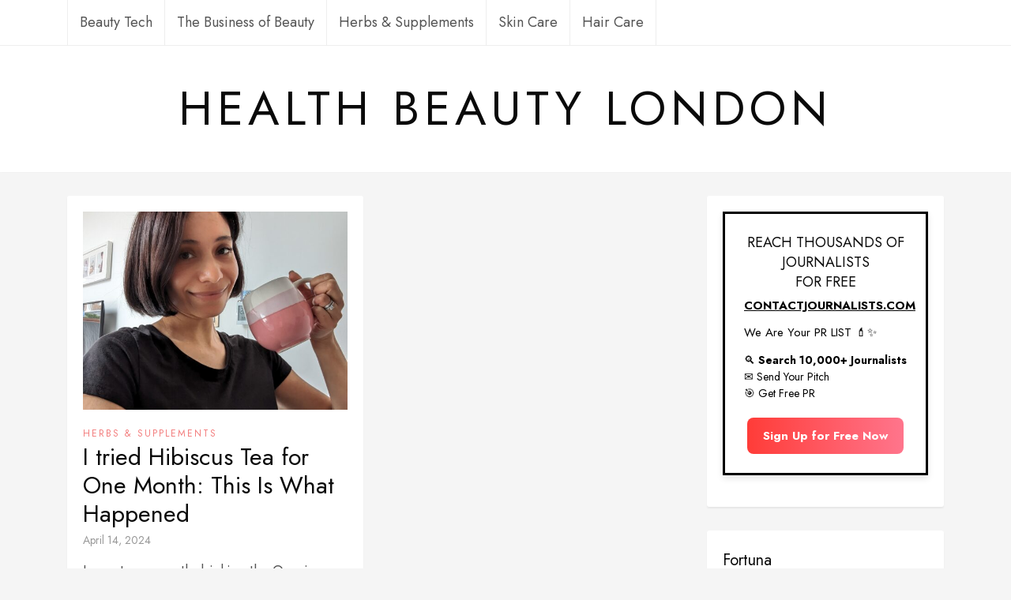

--- FILE ---
content_type: text/html; charset=UTF-8
request_url: https://healthbeautylondon.com/index.php/tag/hibiscus-loose-leaf-tea/
body_size: 13216
content:
<!DOCTYPE HTML>
<html dir="ltr" lang="en-US" prefix="og: https://ogp.me/ns#">
<head>
    <meta charset="UTF-8"/>
	<meta http-equiv="X-UA-Compatible" content="IE=edge"/>
	<meta name="viewport" content="width=device-width, initial-scale=1"/>
    <title>hibiscus loose leaf tea - HEALTH BEAUTY LONDON</title>

		<!-- All in One SEO 4.8.1.1 - aioseo.com -->
	<meta name="robots" content="max-image-preview:large" />
	<link rel="canonical" href="https://healthbeautylondon.com/index.php/tag/hibiscus-loose-leaf-tea/" />
	<meta name="generator" content="All in One SEO (AIOSEO) 4.8.1.1" />
		<script type="application/ld+json" class="aioseo-schema">
			{"@context":"https:\/\/schema.org","@graph":[{"@type":"BreadcrumbList","@id":"https:\/\/healthbeautylondon.com\/tag\/hibiscus-loose-leaf-tea\/#breadcrumblist","itemListElement":[{"@type":"ListItem","@id":"https:\/\/healthbeautylondon.com\/#listItem","position":1,"name":"Home","item":"https:\/\/healthbeautylondon.com\/","nextItem":{"@type":"ListItem","@id":"https:\/\/healthbeautylondon.com\/index.php\/tag\/hibiscus-loose-leaf-tea\/#listItem","name":"hibiscus loose leaf tea"}},{"@type":"ListItem","@id":"https:\/\/healthbeautylondon.com\/index.php\/tag\/hibiscus-loose-leaf-tea\/#listItem","position":2,"name":"hibiscus loose leaf tea","previousItem":{"@type":"ListItem","@id":"https:\/\/healthbeautylondon.com\/#listItem","name":"Home"}}]},{"@type":"CollectionPage","@id":"https:\/\/healthbeautylondon.com\/tag\/hibiscus-loose-leaf-tea\/#collectionpage","url":"https:\/\/healthbeautylondon.com\/tag\/hibiscus-loose-leaf-tea\/","name":"hibiscus loose leaf tea - HEALTH BEAUTY LONDON","inLanguage":"en-US","isPartOf":{"@id":"https:\/\/healthbeautylondon.com\/#website"},"breadcrumb":{"@id":"https:\/\/healthbeautylondon.com\/tag\/hibiscus-loose-leaf-tea\/#breadcrumblist"}},{"@type":"Organization","@id":"https:\/\/healthbeautylondon.com\/#organization","name":"healthbeautylondon.com","url":"https:\/\/healthbeautylondon.com\/"},{"@type":"WebSite","@id":"https:\/\/healthbeautylondon.com\/#website","url":"https:\/\/healthbeautylondon.com\/","name":"healthbeautylondon.com","inLanguage":"en-US","publisher":{"@id":"https:\/\/healthbeautylondon.com\/#organization"}}]}
		</script>
		<!-- All in One SEO -->

<link rel='dns-prefetch' href='//fonts.googleapis.com' />
<link rel="alternate" type="application/rss+xml" title="HEALTH BEAUTY LONDON  &raquo; Feed" href="https://healthbeautylondon.com/index.php/feed/" />
<link rel="alternate" type="application/rss+xml" title="HEALTH BEAUTY LONDON  &raquo; Comments Feed" href="https://healthbeautylondon.com/index.php/comments/feed/" />
<link rel="alternate" type="application/rss+xml" title="HEALTH BEAUTY LONDON  &raquo; hibiscus loose leaf tea Tag Feed" href="https://healthbeautylondon.com/index.php/tag/hibiscus-loose-leaf-tea/feed/" />
<style id='wp-img-auto-sizes-contain-inline-css'>
img:is([sizes=auto i],[sizes^="auto," i]){contain-intrinsic-size:3000px 1500px}
/*# sourceURL=wp-img-auto-sizes-contain-inline-css */
</style>
<style id='wp-emoji-styles-inline-css'>

	img.wp-smiley, img.emoji {
		display: inline !important;
		border: none !important;
		box-shadow: none !important;
		height: 1em !important;
		width: 1em !important;
		margin: 0 0.07em !important;
		vertical-align: -0.1em !important;
		background: none !important;
		padding: 0 !important;
	}
/*# sourceURL=wp-emoji-styles-inline-css */
</style>
<style id='wp-block-library-inline-css'>
:root{--wp-block-synced-color:#7a00df;--wp-block-synced-color--rgb:122,0,223;--wp-bound-block-color:var(--wp-block-synced-color);--wp-editor-canvas-background:#ddd;--wp-admin-theme-color:#007cba;--wp-admin-theme-color--rgb:0,124,186;--wp-admin-theme-color-darker-10:#006ba1;--wp-admin-theme-color-darker-10--rgb:0,107,160.5;--wp-admin-theme-color-darker-20:#005a87;--wp-admin-theme-color-darker-20--rgb:0,90,135;--wp-admin-border-width-focus:2px}@media (min-resolution:192dpi){:root{--wp-admin-border-width-focus:1.5px}}.wp-element-button{cursor:pointer}:root .has-very-light-gray-background-color{background-color:#eee}:root .has-very-dark-gray-background-color{background-color:#313131}:root .has-very-light-gray-color{color:#eee}:root .has-very-dark-gray-color{color:#313131}:root .has-vivid-green-cyan-to-vivid-cyan-blue-gradient-background{background:linear-gradient(135deg,#00d084,#0693e3)}:root .has-purple-crush-gradient-background{background:linear-gradient(135deg,#34e2e4,#4721fb 50%,#ab1dfe)}:root .has-hazy-dawn-gradient-background{background:linear-gradient(135deg,#faaca8,#dad0ec)}:root .has-subdued-olive-gradient-background{background:linear-gradient(135deg,#fafae1,#67a671)}:root .has-atomic-cream-gradient-background{background:linear-gradient(135deg,#fdd79a,#004a59)}:root .has-nightshade-gradient-background{background:linear-gradient(135deg,#330968,#31cdcf)}:root .has-midnight-gradient-background{background:linear-gradient(135deg,#020381,#2874fc)}:root{--wp--preset--font-size--normal:16px;--wp--preset--font-size--huge:42px}.has-regular-font-size{font-size:1em}.has-larger-font-size{font-size:2.625em}.has-normal-font-size{font-size:var(--wp--preset--font-size--normal)}.has-huge-font-size{font-size:var(--wp--preset--font-size--huge)}.has-text-align-center{text-align:center}.has-text-align-left{text-align:left}.has-text-align-right{text-align:right}.has-fit-text{white-space:nowrap!important}#end-resizable-editor-section{display:none}.aligncenter{clear:both}.items-justified-left{justify-content:flex-start}.items-justified-center{justify-content:center}.items-justified-right{justify-content:flex-end}.items-justified-space-between{justify-content:space-between}.screen-reader-text{border:0;clip-path:inset(50%);height:1px;margin:-1px;overflow:hidden;padding:0;position:absolute;width:1px;word-wrap:normal!important}.screen-reader-text:focus{background-color:#ddd;clip-path:none;color:#444;display:block;font-size:1em;height:auto;left:5px;line-height:normal;padding:15px 23px 14px;text-decoration:none;top:5px;width:auto;z-index:100000}html :where(.has-border-color){border-style:solid}html :where([style*=border-top-color]){border-top-style:solid}html :where([style*=border-right-color]){border-right-style:solid}html :where([style*=border-bottom-color]){border-bottom-style:solid}html :where([style*=border-left-color]){border-left-style:solid}html :where([style*=border-width]){border-style:solid}html :where([style*=border-top-width]){border-top-style:solid}html :where([style*=border-right-width]){border-right-style:solid}html :where([style*=border-bottom-width]){border-bottom-style:solid}html :where([style*=border-left-width]){border-left-style:solid}html :where(img[class*=wp-image-]){height:auto;max-width:100%}:where(figure){margin:0 0 1em}html :where(.is-position-sticky){--wp-admin--admin-bar--position-offset:var(--wp-admin--admin-bar--height,0px)}@media screen and (max-width:600px){html :where(.is-position-sticky){--wp-admin--admin-bar--position-offset:0px}}

/*# sourceURL=wp-block-library-inline-css */
</style><style id='wp-block-heading-inline-css'>
h1:where(.wp-block-heading).has-background,h2:where(.wp-block-heading).has-background,h3:where(.wp-block-heading).has-background,h4:where(.wp-block-heading).has-background,h5:where(.wp-block-heading).has-background,h6:where(.wp-block-heading).has-background{padding:1.25em 2.375em}h1.has-text-align-left[style*=writing-mode]:where([style*=vertical-lr]),h1.has-text-align-right[style*=writing-mode]:where([style*=vertical-rl]),h2.has-text-align-left[style*=writing-mode]:where([style*=vertical-lr]),h2.has-text-align-right[style*=writing-mode]:where([style*=vertical-rl]),h3.has-text-align-left[style*=writing-mode]:where([style*=vertical-lr]),h3.has-text-align-right[style*=writing-mode]:where([style*=vertical-rl]),h4.has-text-align-left[style*=writing-mode]:where([style*=vertical-lr]),h4.has-text-align-right[style*=writing-mode]:where([style*=vertical-rl]),h5.has-text-align-left[style*=writing-mode]:where([style*=vertical-lr]),h5.has-text-align-right[style*=writing-mode]:where([style*=vertical-rl]),h6.has-text-align-left[style*=writing-mode]:where([style*=vertical-lr]),h6.has-text-align-right[style*=writing-mode]:where([style*=vertical-rl]){rotate:180deg}
/*# sourceURL=https://healthbeautylondon.com/wp-includes/blocks/heading/style.min.css */
</style>
<style id='wp-block-latest-comments-inline-css'>
ol.wp-block-latest-comments{box-sizing:border-box;margin-left:0}:where(.wp-block-latest-comments:not([style*=line-height] .wp-block-latest-comments__comment)){line-height:1.1}:where(.wp-block-latest-comments:not([style*=line-height] .wp-block-latest-comments__comment-excerpt p)){line-height:1.8}.has-dates :where(.wp-block-latest-comments:not([style*=line-height])),.has-excerpts :where(.wp-block-latest-comments:not([style*=line-height])){line-height:1.5}.wp-block-latest-comments .wp-block-latest-comments{padding-left:0}.wp-block-latest-comments__comment{list-style:none;margin-bottom:1em}.has-avatars .wp-block-latest-comments__comment{list-style:none;min-height:2.25em}.has-avatars .wp-block-latest-comments__comment .wp-block-latest-comments__comment-excerpt,.has-avatars .wp-block-latest-comments__comment .wp-block-latest-comments__comment-meta{margin-left:3.25em}.wp-block-latest-comments__comment-excerpt p{font-size:.875em;margin:.36em 0 1.4em}.wp-block-latest-comments__comment-date{display:block;font-size:.75em}.wp-block-latest-comments .avatar,.wp-block-latest-comments__comment-avatar{border-radius:1.5em;display:block;float:left;height:2.5em;margin-right:.75em;width:2.5em}.wp-block-latest-comments[class*=-font-size] a,.wp-block-latest-comments[style*=font-size] a{font-size:inherit}
/*# sourceURL=https://healthbeautylondon.com/wp-includes/blocks/latest-comments/style.min.css */
</style>
<style id='wp-block-latest-posts-inline-css'>
.wp-block-latest-posts{box-sizing:border-box}.wp-block-latest-posts.alignleft{margin-right:2em}.wp-block-latest-posts.alignright{margin-left:2em}.wp-block-latest-posts.wp-block-latest-posts__list{list-style:none}.wp-block-latest-posts.wp-block-latest-posts__list li{clear:both;overflow-wrap:break-word}.wp-block-latest-posts.is-grid{display:flex;flex-wrap:wrap}.wp-block-latest-posts.is-grid li{margin:0 1.25em 1.25em 0;width:100%}@media (min-width:600px){.wp-block-latest-posts.columns-2 li{width:calc(50% - .625em)}.wp-block-latest-posts.columns-2 li:nth-child(2n){margin-right:0}.wp-block-latest-posts.columns-3 li{width:calc(33.33333% - .83333em)}.wp-block-latest-posts.columns-3 li:nth-child(3n){margin-right:0}.wp-block-latest-posts.columns-4 li{width:calc(25% - .9375em)}.wp-block-latest-posts.columns-4 li:nth-child(4n){margin-right:0}.wp-block-latest-posts.columns-5 li{width:calc(20% - 1em)}.wp-block-latest-posts.columns-5 li:nth-child(5n){margin-right:0}.wp-block-latest-posts.columns-6 li{width:calc(16.66667% - 1.04167em)}.wp-block-latest-posts.columns-6 li:nth-child(6n){margin-right:0}}:root :where(.wp-block-latest-posts.is-grid){padding:0}:root :where(.wp-block-latest-posts.wp-block-latest-posts__list){padding-left:0}.wp-block-latest-posts__post-author,.wp-block-latest-posts__post-date{display:block;font-size:.8125em}.wp-block-latest-posts__post-excerpt,.wp-block-latest-posts__post-full-content{margin-bottom:1em;margin-top:.5em}.wp-block-latest-posts__featured-image a{display:inline-block}.wp-block-latest-posts__featured-image img{height:auto;max-width:100%;width:auto}.wp-block-latest-posts__featured-image.alignleft{float:left;margin-right:1em}.wp-block-latest-posts__featured-image.alignright{float:right;margin-left:1em}.wp-block-latest-posts__featured-image.aligncenter{margin-bottom:1em;text-align:center}
/*# sourceURL=https://healthbeautylondon.com/wp-includes/blocks/latest-posts/style.min.css */
</style>
<style id='wp-block-search-inline-css'>
.wp-block-search__button{margin-left:10px;word-break:normal}.wp-block-search__button.has-icon{line-height:0}.wp-block-search__button svg{height:1.25em;min-height:24px;min-width:24px;width:1.25em;fill:currentColor;vertical-align:text-bottom}:where(.wp-block-search__button){border:1px solid #ccc;padding:6px 10px}.wp-block-search__inside-wrapper{display:flex;flex:auto;flex-wrap:nowrap;max-width:100%}.wp-block-search__label{width:100%}.wp-block-search.wp-block-search__button-only .wp-block-search__button{box-sizing:border-box;display:flex;flex-shrink:0;justify-content:center;margin-left:0;max-width:100%}.wp-block-search.wp-block-search__button-only .wp-block-search__inside-wrapper{min-width:0!important;transition-property:width}.wp-block-search.wp-block-search__button-only .wp-block-search__input{flex-basis:100%;transition-duration:.3s}.wp-block-search.wp-block-search__button-only.wp-block-search__searchfield-hidden,.wp-block-search.wp-block-search__button-only.wp-block-search__searchfield-hidden .wp-block-search__inside-wrapper{overflow:hidden}.wp-block-search.wp-block-search__button-only.wp-block-search__searchfield-hidden .wp-block-search__input{border-left-width:0!important;border-right-width:0!important;flex-basis:0;flex-grow:0;margin:0;min-width:0!important;padding-left:0!important;padding-right:0!important;width:0!important}:where(.wp-block-search__input){appearance:none;border:1px solid #949494;flex-grow:1;font-family:inherit;font-size:inherit;font-style:inherit;font-weight:inherit;letter-spacing:inherit;line-height:inherit;margin-left:0;margin-right:0;min-width:3rem;padding:8px;text-decoration:unset!important;text-transform:inherit}:where(.wp-block-search__button-inside .wp-block-search__inside-wrapper){background-color:#fff;border:1px solid #949494;box-sizing:border-box;padding:4px}:where(.wp-block-search__button-inside .wp-block-search__inside-wrapper) .wp-block-search__input{border:none;border-radius:0;padding:0 4px}:where(.wp-block-search__button-inside .wp-block-search__inside-wrapper) .wp-block-search__input:focus{outline:none}:where(.wp-block-search__button-inside .wp-block-search__inside-wrapper) :where(.wp-block-search__button){padding:4px 8px}.wp-block-search.aligncenter .wp-block-search__inside-wrapper{margin:auto}.wp-block[data-align=right] .wp-block-search.wp-block-search__button-only .wp-block-search__inside-wrapper{float:right}
/*# sourceURL=https://healthbeautylondon.com/wp-includes/blocks/search/style.min.css */
</style>
<style id='wp-block-group-inline-css'>
.wp-block-group{box-sizing:border-box}:where(.wp-block-group.wp-block-group-is-layout-constrained){position:relative}
/*# sourceURL=https://healthbeautylondon.com/wp-includes/blocks/group/style.min.css */
</style>
<style id='wp-block-paragraph-inline-css'>
.is-small-text{font-size:.875em}.is-regular-text{font-size:1em}.is-large-text{font-size:2.25em}.is-larger-text{font-size:3em}.has-drop-cap:not(:focus):first-letter{float:left;font-size:8.4em;font-style:normal;font-weight:100;line-height:.68;margin:.05em .1em 0 0;text-transform:uppercase}body.rtl .has-drop-cap:not(:focus):first-letter{float:none;margin-left:.1em}p.has-drop-cap.has-background{overflow:hidden}:root :where(p.has-background){padding:1.25em 2.375em}:where(p.has-text-color:not(.has-link-color)) a{color:inherit}p.has-text-align-left[style*="writing-mode:vertical-lr"],p.has-text-align-right[style*="writing-mode:vertical-rl"]{rotate:180deg}
/*# sourceURL=https://healthbeautylondon.com/wp-includes/blocks/paragraph/style.min.css */
</style>
<style id='global-styles-inline-css'>
:root{--wp--preset--aspect-ratio--square: 1;--wp--preset--aspect-ratio--4-3: 4/3;--wp--preset--aspect-ratio--3-4: 3/4;--wp--preset--aspect-ratio--3-2: 3/2;--wp--preset--aspect-ratio--2-3: 2/3;--wp--preset--aspect-ratio--16-9: 16/9;--wp--preset--aspect-ratio--9-16: 9/16;--wp--preset--color--black: #000000;--wp--preset--color--cyan-bluish-gray: #abb8c3;--wp--preset--color--white: #ffffff;--wp--preset--color--pale-pink: #f78da7;--wp--preset--color--vivid-red: #cf2e2e;--wp--preset--color--luminous-vivid-orange: #ff6900;--wp--preset--color--luminous-vivid-amber: #fcb900;--wp--preset--color--light-green-cyan: #7bdcb5;--wp--preset--color--vivid-green-cyan: #00d084;--wp--preset--color--pale-cyan-blue: #8ed1fc;--wp--preset--color--vivid-cyan-blue: #0693e3;--wp--preset--color--vivid-purple: #9b51e0;--wp--preset--gradient--vivid-cyan-blue-to-vivid-purple: linear-gradient(135deg,rgb(6,147,227) 0%,rgb(155,81,224) 100%);--wp--preset--gradient--light-green-cyan-to-vivid-green-cyan: linear-gradient(135deg,rgb(122,220,180) 0%,rgb(0,208,130) 100%);--wp--preset--gradient--luminous-vivid-amber-to-luminous-vivid-orange: linear-gradient(135deg,rgb(252,185,0) 0%,rgb(255,105,0) 100%);--wp--preset--gradient--luminous-vivid-orange-to-vivid-red: linear-gradient(135deg,rgb(255,105,0) 0%,rgb(207,46,46) 100%);--wp--preset--gradient--very-light-gray-to-cyan-bluish-gray: linear-gradient(135deg,rgb(238,238,238) 0%,rgb(169,184,195) 100%);--wp--preset--gradient--cool-to-warm-spectrum: linear-gradient(135deg,rgb(74,234,220) 0%,rgb(151,120,209) 20%,rgb(207,42,186) 40%,rgb(238,44,130) 60%,rgb(251,105,98) 80%,rgb(254,248,76) 100%);--wp--preset--gradient--blush-light-purple: linear-gradient(135deg,rgb(255,206,236) 0%,rgb(152,150,240) 100%);--wp--preset--gradient--blush-bordeaux: linear-gradient(135deg,rgb(254,205,165) 0%,rgb(254,45,45) 50%,rgb(107,0,62) 100%);--wp--preset--gradient--luminous-dusk: linear-gradient(135deg,rgb(255,203,112) 0%,rgb(199,81,192) 50%,rgb(65,88,208) 100%);--wp--preset--gradient--pale-ocean: linear-gradient(135deg,rgb(255,245,203) 0%,rgb(182,227,212) 50%,rgb(51,167,181) 100%);--wp--preset--gradient--electric-grass: linear-gradient(135deg,rgb(202,248,128) 0%,rgb(113,206,126) 100%);--wp--preset--gradient--midnight: linear-gradient(135deg,rgb(2,3,129) 0%,rgb(40,116,252) 100%);--wp--preset--font-size--small: 13px;--wp--preset--font-size--medium: 20px;--wp--preset--font-size--large: 36px;--wp--preset--font-size--x-large: 42px;--wp--preset--spacing--20: 0.44rem;--wp--preset--spacing--30: 0.67rem;--wp--preset--spacing--40: 1rem;--wp--preset--spacing--50: 1.5rem;--wp--preset--spacing--60: 2.25rem;--wp--preset--spacing--70: 3.38rem;--wp--preset--spacing--80: 5.06rem;--wp--preset--shadow--natural: 6px 6px 9px rgba(0, 0, 0, 0.2);--wp--preset--shadow--deep: 12px 12px 50px rgba(0, 0, 0, 0.4);--wp--preset--shadow--sharp: 6px 6px 0px rgba(0, 0, 0, 0.2);--wp--preset--shadow--outlined: 6px 6px 0px -3px rgb(255, 255, 255), 6px 6px rgb(0, 0, 0);--wp--preset--shadow--crisp: 6px 6px 0px rgb(0, 0, 0);}:where(.is-layout-flex){gap: 0.5em;}:where(.is-layout-grid){gap: 0.5em;}body .is-layout-flex{display: flex;}.is-layout-flex{flex-wrap: wrap;align-items: center;}.is-layout-flex > :is(*, div){margin: 0;}body .is-layout-grid{display: grid;}.is-layout-grid > :is(*, div){margin: 0;}:where(.wp-block-columns.is-layout-flex){gap: 2em;}:where(.wp-block-columns.is-layout-grid){gap: 2em;}:where(.wp-block-post-template.is-layout-flex){gap: 1.25em;}:where(.wp-block-post-template.is-layout-grid){gap: 1.25em;}.has-black-color{color: var(--wp--preset--color--black) !important;}.has-cyan-bluish-gray-color{color: var(--wp--preset--color--cyan-bluish-gray) !important;}.has-white-color{color: var(--wp--preset--color--white) !important;}.has-pale-pink-color{color: var(--wp--preset--color--pale-pink) !important;}.has-vivid-red-color{color: var(--wp--preset--color--vivid-red) !important;}.has-luminous-vivid-orange-color{color: var(--wp--preset--color--luminous-vivid-orange) !important;}.has-luminous-vivid-amber-color{color: var(--wp--preset--color--luminous-vivid-amber) !important;}.has-light-green-cyan-color{color: var(--wp--preset--color--light-green-cyan) !important;}.has-vivid-green-cyan-color{color: var(--wp--preset--color--vivid-green-cyan) !important;}.has-pale-cyan-blue-color{color: var(--wp--preset--color--pale-cyan-blue) !important;}.has-vivid-cyan-blue-color{color: var(--wp--preset--color--vivid-cyan-blue) !important;}.has-vivid-purple-color{color: var(--wp--preset--color--vivid-purple) !important;}.has-black-background-color{background-color: var(--wp--preset--color--black) !important;}.has-cyan-bluish-gray-background-color{background-color: var(--wp--preset--color--cyan-bluish-gray) !important;}.has-white-background-color{background-color: var(--wp--preset--color--white) !important;}.has-pale-pink-background-color{background-color: var(--wp--preset--color--pale-pink) !important;}.has-vivid-red-background-color{background-color: var(--wp--preset--color--vivid-red) !important;}.has-luminous-vivid-orange-background-color{background-color: var(--wp--preset--color--luminous-vivid-orange) !important;}.has-luminous-vivid-amber-background-color{background-color: var(--wp--preset--color--luminous-vivid-amber) !important;}.has-light-green-cyan-background-color{background-color: var(--wp--preset--color--light-green-cyan) !important;}.has-vivid-green-cyan-background-color{background-color: var(--wp--preset--color--vivid-green-cyan) !important;}.has-pale-cyan-blue-background-color{background-color: var(--wp--preset--color--pale-cyan-blue) !important;}.has-vivid-cyan-blue-background-color{background-color: var(--wp--preset--color--vivid-cyan-blue) !important;}.has-vivid-purple-background-color{background-color: var(--wp--preset--color--vivid-purple) !important;}.has-black-border-color{border-color: var(--wp--preset--color--black) !important;}.has-cyan-bluish-gray-border-color{border-color: var(--wp--preset--color--cyan-bluish-gray) !important;}.has-white-border-color{border-color: var(--wp--preset--color--white) !important;}.has-pale-pink-border-color{border-color: var(--wp--preset--color--pale-pink) !important;}.has-vivid-red-border-color{border-color: var(--wp--preset--color--vivid-red) !important;}.has-luminous-vivid-orange-border-color{border-color: var(--wp--preset--color--luminous-vivid-orange) !important;}.has-luminous-vivid-amber-border-color{border-color: var(--wp--preset--color--luminous-vivid-amber) !important;}.has-light-green-cyan-border-color{border-color: var(--wp--preset--color--light-green-cyan) !important;}.has-vivid-green-cyan-border-color{border-color: var(--wp--preset--color--vivid-green-cyan) !important;}.has-pale-cyan-blue-border-color{border-color: var(--wp--preset--color--pale-cyan-blue) !important;}.has-vivid-cyan-blue-border-color{border-color: var(--wp--preset--color--vivid-cyan-blue) !important;}.has-vivid-purple-border-color{border-color: var(--wp--preset--color--vivid-purple) !important;}.has-vivid-cyan-blue-to-vivid-purple-gradient-background{background: var(--wp--preset--gradient--vivid-cyan-blue-to-vivid-purple) !important;}.has-light-green-cyan-to-vivid-green-cyan-gradient-background{background: var(--wp--preset--gradient--light-green-cyan-to-vivid-green-cyan) !important;}.has-luminous-vivid-amber-to-luminous-vivid-orange-gradient-background{background: var(--wp--preset--gradient--luminous-vivid-amber-to-luminous-vivid-orange) !important;}.has-luminous-vivid-orange-to-vivid-red-gradient-background{background: var(--wp--preset--gradient--luminous-vivid-orange-to-vivid-red) !important;}.has-very-light-gray-to-cyan-bluish-gray-gradient-background{background: var(--wp--preset--gradient--very-light-gray-to-cyan-bluish-gray) !important;}.has-cool-to-warm-spectrum-gradient-background{background: var(--wp--preset--gradient--cool-to-warm-spectrum) !important;}.has-blush-light-purple-gradient-background{background: var(--wp--preset--gradient--blush-light-purple) !important;}.has-blush-bordeaux-gradient-background{background: var(--wp--preset--gradient--blush-bordeaux) !important;}.has-luminous-dusk-gradient-background{background: var(--wp--preset--gradient--luminous-dusk) !important;}.has-pale-ocean-gradient-background{background: var(--wp--preset--gradient--pale-ocean) !important;}.has-electric-grass-gradient-background{background: var(--wp--preset--gradient--electric-grass) !important;}.has-midnight-gradient-background{background: var(--wp--preset--gradient--midnight) !important;}.has-small-font-size{font-size: var(--wp--preset--font-size--small) !important;}.has-medium-font-size{font-size: var(--wp--preset--font-size--medium) !important;}.has-large-font-size{font-size: var(--wp--preset--font-size--large) !important;}.has-x-large-font-size{font-size: var(--wp--preset--font-size--x-large) !important;}
/*# sourceURL=global-styles-inline-css */
</style>

<style id='classic-theme-styles-inline-css'>
/*! This file is auto-generated */
.wp-block-button__link{color:#fff;background-color:#32373c;border-radius:9999px;box-shadow:none;text-decoration:none;padding:calc(.667em + 2px) calc(1.333em + 2px);font-size:1.125em}.wp-block-file__button{background:#32373c;color:#fff;text-decoration:none}
/*# sourceURL=/wp-includes/css/classic-themes.min.css */
</style>
<link rel='stylesheet' id='kayla-google-fonts-css' href='//fonts.googleapis.com/css?family=Lora%3A400%2C400i%7CJost%3A400%2C400i%2C700%2C700i&#038;subset=latin%2Clatin-ext&#038;display=swap' media='all' />
<link rel='stylesheet' id='select2-css' href='https://healthbeautylondon.com/wp-content/themes/kayla/libs/select2/css/select2.min.css?ver=6.9' media='all' />
<link rel='stylesheet' id='fontawesome-css' href='https://healthbeautylondon.com/wp-content/themes/kayla/libs/font-awesome/css/all.min.css?ver=7638' media='all' />
<link rel='stylesheet' id='kayla-style-css' href='https://healthbeautylondon.com/wp-content/themes/kayla/style.css?ver=685' media='all' />
<link rel='stylesheet' id='kayla-theme-css' href='https://healthbeautylondon.com/wp-content/themes/kayla/assets/css/theme.css?ver=7770' media='all' />
<script src="https://healthbeautylondon.com/wp-includes/js/jquery/jquery.min.js?ver=3.7.1" id="jquery-core-js"></script>
<script src="https://healthbeautylondon.com/wp-includes/js/jquery/jquery-migrate.min.js?ver=3.4.1" id="jquery-migrate-js"></script>
<script src="https://healthbeautylondon.com/wp-content/plugins/disable-right-click-images/script.js?ver=1.0.1" id="disablerightclickimages-js"></script>
<script src="https://healthbeautylondon.com/wp-content/themes/kayla/libs/select2/js/select2.min.js?ver=6.9" id="select2-js"></script>
<link rel="https://api.w.org/" href="https://healthbeautylondon.com/index.php/wp-json/" /><link rel="alternate" title="JSON" type="application/json" href="https://healthbeautylondon.com/index.php/wp-json/wp/v2/tags/764" /><link rel="EditURI" type="application/rsd+xml" title="RSD" href="https://healthbeautylondon.com/xmlrpc.php?rsd" />
<meta name="generator" content="WordPress 6.9" />

<script async src="https://pagead2.googlesyndication.com/pagead/js/adsbygoogle.js?client=ca-pub-4503587834431039"
     crossorigin="anonymous"></script> <meta name="google-site-verification" content="gE0Wizxprj8tlMkioxIOheU-M0YfSNrw3HUqZa0KXBg" />
<meta name="google-site-verification" content="gE0Wizxprj8tlMkioxIOheU-M0YfSNrw3HUqZa0KXBg" /></head>
<body class="archive tag tag-hibiscus-loose-leaf-tea tag-764 wp-embed-responsive wp-theme-kayla has-sidebar">
        <a class="screen-reader-text skip-link" href="#content">Skip to content</a>
    <div id="wrapper">
        <header class="site-header">
            <nav class="site-navigation">
                <div class="container">
                    <div class="primary-menu-wrapper">
                                                <a href="javaScript:void(0)" class="toggle-menu">
                                <span class="line line-1"></span>
                                <span class="line line-2"></span>
                                <span class="line line-3"></span>
                            </a>
                            <ul id="primary-menu" class="primary-menu"><li id="menu-item-436" class="menu-item menu-item-type-taxonomy menu-item-object-category menu-item-436"><a href="https://healthbeautylondon.com/index.php/category/beauty-tech/">Beauty Tech</a></li>
<li id="menu-item-433" class="menu-item menu-item-type-taxonomy menu-item-object-category menu-item-433"><a href="https://healthbeautylondon.com/index.php/category/how-to-start-a-beauty-brand/">The Business of Beauty</a></li>
<li id="menu-item-432" class="menu-item menu-item-type-taxonomy menu-item-object-category menu-item-432"><a href="https://healthbeautylondon.com/index.php/category/supplement/">Herbs &amp; Supplements</a></li>
<li id="menu-item-434" class="menu-item menu-item-type-taxonomy menu-item-object-category menu-item-434"><a href="https://healthbeautylondon.com/index.php/category/skin-care-reviews/">Skin Care</a></li>
<li id="menu-item-435" class="menu-item menu-item-type-taxonomy menu-item-object-category menu-item-435"><a href="https://healthbeautylondon.com/index.php/category/hair-care/">Hair Care</a></li>
</ul>                    </div>
                </div>
            </nav>
            <div class="container">
                                <div class="site-branding">
                                                                                            			<p class="site-title"><a href="https://healthbeautylondon.com/">HEALTH BEAUTY LONDON </a></p>
                    		                                                                                        </div>
            </div>
        </header>
        <div id="content" class="container">
            <div class="site-content">
<div class="main-content">
        <div class="kayla-blog blog-grid">
                                            <article class="kayla-box post-320 post type-post status-publish format-standard has-post-thumbnail hentry category-supplement tag-benefits-of-hibiscus-tea tag-best-hibiscus-tea tag-best-organic-hibiscus-tea tag-bulk-hibiscus-flowers tag-buy-hibiscus-flower tag-buy-hibiscus-tea tag-carcade-tea tag-dried-hibiscus tag-dried-hibiscus-flowers tag-egyptian-hibiscus-tea tag-fresh-hibiscus-flowers tag-hibisco-infusion tag-hibiscus-drink tag-hibiscus-flower tag-hibiscus-flower-tea tag-hibiscus-herbal-tea tag-hibiscus-iced-tea tag-hibiscus-loose-leaf-tea tag-hibiscus-mint-tea tag-hibiscus-powder tag-hibiscus-tea tag-hibiscus-tea-bags tag-hibiscus-tea-benefits tag-hibiscus-tea-blend tag-hibiscus-tea-blood-pressure tag-hibiscus-tea-for-sale tag-hibiscus-tea-leaves tag-hibiscus-tea-powder tag-karkade tag-karkade-tea tag-loose-hibiscus-tea-in-bulk tag-natural-hibiscus-tea tag-organic-dried-hibiscus-flowers tag-organic-hibiscus tag-organic-hibiscus-flower tag-organic-hibiscus-loose-leaf-tea tag-organic-hibiscus-tea tag-organic-hibiscus-tea-loose tag-organic-rosehip-tea tag-peach-hibiscus-tea tag-raspberry-hibiscus-tea tag-republic-of-tea-hibiscus tag-republic-tea-hibiscus tag-rose-hibiscus-tea tag-rosehip-hibiscus-tea tag-rosella-tea tag-roselle-tea tag-twinings-hibiscus-tea tag-vahdam-hibiscus-rose-tea tag-whole-foods-hibiscus-tea tag-yogi-skin-detox-tea">
                                                <div class="post-thumbnails">
                                <a href="https://healthbeautylondon.com/index.php/2024/04/14/i-tried-hibiscus-tea-for-one-month-this-is-what-happened/"><img width="1440" height="2560" src="https://healthbeautylondon.com/wp-content/uploads/2024/04/PXL_20240416_133507917-scaled.jpg" class="attachment-full size-full wp-post-image" alt="" sizes="(min-width: 1200px) 335px, (min-width: 992px) 245px, (min-width: 768px) 320px, (min-width: 576px) 470px, calc( 100vw - 70px )" decoding="async" fetchpriority="high" srcset="https://healthbeautylondon.com/wp-content/uploads/2024/04/PXL_20240416_133507917-scaled.jpg 1440w, https://healthbeautylondon.com/wp-content/uploads/2024/04/PXL_20240416_133507917-169x300.jpg 169w, https://healthbeautylondon.com/wp-content/uploads/2024/04/PXL_20240416_133507917-576x1024.jpg 576w, https://healthbeautylondon.com/wp-content/uploads/2024/04/PXL_20240416_133507917-768x1365.jpg 768w, https://healthbeautylondon.com/wp-content/uploads/2024/04/PXL_20240416_133507917-864x1536.jpg 864w, https://healthbeautylondon.com/wp-content/uploads/2024/04/PXL_20240416_133507917-1152x2048.jpg 1152w, https://healthbeautylondon.com/wp-content/uploads/2024/04/PXL_20240416_133507917-1140x2027.jpg 1140w" /></a>
                            </div>
                                                <div class="post-details">
                        <div class="post-cats"><a href="https://healthbeautylondon.com/index.php/category/supplement/" rel="category tag">Herbs &amp; Supplements</a></div>
                                                <h2 class="entry-title"><a href="https://healthbeautylondon.com/index.php/2024/04/14/i-tried-hibiscus-tea-for-one-month-this-is-what-happened/">I tried Hibiscus Tea for One Month: This Is What Happened</a></h2>
                                                <div class="entry-meta">
                            <a class="post-date" href="https://healthbeautylondon.com/index.php/2024/04/14/i-tried-hibiscus-tea-for-one-month-this-is-what-happened/">April 14, 2024</a>
                        </div>
                        <div class="entry-excerpt">
                            I spent one month drinking the Ovanic Farm Ltd dried Organic Hibiscus Tea &#8211; it’s pure dried hibiscus flowers &#8211; it’s such a beautiful experience drinking dried flowers! Pick up...                        </div>
                    </div>
                </article>
                    </div></div>
<aside class="widget-area sidebar">
	 <div id="block-7" class="widget kayla-box widget_block"><div style="
  border: 3px solid black;
  background-color: white;
  color: black;
  padding: 24px;
  text-align: left;
  width: 100%;
  font-family: inherit;
  box-shadow: 0 4px 8px rgba(0,0,0,0.1);
  margin-bottom: 20px;
  box-sizing: border-box;
">

  <div style="text-align: center; margin-bottom: 12px;">
    <h2 style="font-size: 18px; margin: 0; line-height: 1.4;">
      REACH THOUSANDS OF JOURNALISTS <br> FOR FREE
    </h2>
    <p style="font-size: 15px; font-weight: bold; margin: 6px 0;">
      <a href="https://contactjournalists.com" target="_blank" style="color: black; text-decoration: underline; font-weight: bold; white-space: nowrap;">
        CONTACTJOURNALISTS.COM
      </a>
    </p>
  </div>

  <p style="font-size: 15px; margin-bottom: 14px;">
    We Are Your PR LIST 💄✨
  </p>

  <p style="font-size: 14px; margin-bottom: 20px;">
    🔍 <strong>Search 10,000+ Journalists</strong><br>
    ✉️ Send Your Pitch<br>
    🎯 Get Free PR
  </p>

  <div style="text-align: center;">
    <a href="https://contactjournalists.com" target="_blank" style="
      display: inline-block;
      background: linear-gradient(to right, #ff3c38, #ff758c);
      color: white;
      padding: 12px 20px;
      text-decoration: none;
      font-weight: bold;
      font-size: 15px;
      border-radius: 8px;
    ">
      Sign Up for Free Now
    </a>
  </div>
</div>

</div><div id="widget_about_me-2" class="widget kayla-box widget_about_me"><h2 class="widget-title">Fortuna</h2>            <div class="about-widget widget-content">
                                <div class="about-img">
                    <img src="https://healthbeautylondon.com/wp-content/uploads/2025/06/PXL_20250526_091052109.MP_-scaled.jpg" alt="About Me"/>
                </div>
                                                <h3 class="about-title">Entrepreneur and Beauty Blogger</h3>
                                                <p>Hi, I’m Fortuna — ✨ entrepreneur &amp; beauty blogger. 
I launched ItReallyWorksVitamins.com back in 2015 and sold it in 2022.

I’m building ContactJournalists.com — the 💌 free press list that helps brands pitch 10,000+ journalists directly.
🔍 Search. ✉️ Pitch. 🎯 Get PR.
Free while in beta! 🚀</p>
                            </div></div><div id="block-2" class="widget kayla-box widget_block widget_search"><form role="search" method="get" action="https://healthbeautylondon.com/" class="wp-block-search__button-outside wp-block-search__text-button wp-block-search"    ><label class="wp-block-search__label" for="wp-block-search__input-1" >Search</label><div class="wp-block-search__inside-wrapper" ><input class="wp-block-search__input" id="wp-block-search__input-1" placeholder="" value="" type="search" name="s" required /><button aria-label="Search" class="wp-block-search__button wp-element-button" type="submit" >Search</button></div></form></div><div id="block-3" class="widget kayla-box widget_block"><div class="wp-block-group"><div class="wp-block-group__inner-container is-layout-flow wp-block-group-is-layout-flow"><h2 class="wp-block-heading">Recent Posts</h2><ul class="wp-block-latest-posts__list wp-block-latest-posts"><li><a class="wp-block-latest-posts__post-title" href="https://healthbeautylondon.com/index.php/2025/05/31/water-to-go-an-honest-unsponsored-review-of-the-viral-travel-filter-bottle-that-actually-works/">WaterToGo: An Honest Review of This Viral Travel Filter Bottle</a></li>
<li><a class="wp-block-latest-posts__post-title" href="https://healthbeautylondon.com/index.php/2025/04/23/review-halenaturals-powdered-peanut-butter-my-secret-protein-on-the-road-to-hyrox/">REVIEW: HaleNaturals Powdered Peanut Butter — My Secret Protein on the Road to Hyrox</a></li>
<li><a class="wp-block-latest-posts__post-title" href="https://healthbeautylondon.com/index.php/2024/11/21/onedaytests-com-a-game-changer-for-fast-and-reliable-health-checks/">OneDayTests.com: A Game-Changer for Fast and Reliable Health Checks</a></li>
<li><a class="wp-block-latest-posts__post-title" href="https://healthbeautylondon.com/index.php/2024/10/13/ive-been-taking-cod-liver-oil-for-the-past-60-days-this-is-what-happened/">I&#8217;ve Been Taking Cod Liver Oil For The Past 60 Days, This Is What Happened</a></li>
<li><a class="wp-block-latest-posts__post-title" href="https://healthbeautylondon.com/index.php/2024/10/12/how-can-i-live-laugh-love-in-these-conditions/">How Can I Live, Laugh, Love In These Conditions?</a></li>
</ul></div></div></div><div id="block-4" class="widget kayla-box widget_block"><div class="wp-block-group"><div class="wp-block-group__inner-container is-layout-flow wp-block-group-is-layout-flow"><h2 class="wp-block-heading">Recent Comments</h2><ol class="wp-block-latest-comments"><li class="wp-block-latest-comments__comment"><article><footer class="wp-block-latest-comments__comment-meta"><a class="wp-block-latest-comments__comment-author" href="http://healthbeautylondon.com">healthbeautylondon.com</a> on <a class="wp-block-latest-comments__comment-link" href="https://healthbeautylondon.com/index.php/2025/04/23/review-halenaturals-powdered-peanut-butter-my-secret-protein-on-the-road-to-hyrox/#comment-87">REVIEW: HaleNaturals Powdered Peanut Butter — My Secret Protein on the Road to Hyrox</a></footer></article></li><li class="wp-block-latest-comments__comment"><article><footer class="wp-block-latest-comments__comment-meta"><a class="wp-block-latest-comments__comment-author" href="https://financeinsider.top">Wealth Management</a> on <a class="wp-block-latest-comments__comment-link" href="https://healthbeautylondon.com/index.php/2025/04/23/review-halenaturals-powdered-peanut-butter-my-secret-protein-on-the-road-to-hyrox/#comment-86">REVIEW: HaleNaturals Powdered Peanut Butter — My Secret Protein on the Road to Hyrox</a></footer></article></li><li class="wp-block-latest-comments__comment"><article><footer class="wp-block-latest-comments__comment-meta"><a class="wp-block-latest-comments__comment-author" href="https://healthbeautylondon.com/index.php/2024/04/12/cbd-face-cream-genuinely-works-this-is-what-happened-when-i-tried-mighty-green-anti-aging-face-cream-for-1-month/">I tried CBD Anti-ageing face-cream Might Green: I’m AMAZED</a> on <a class="wp-block-latest-comments__comment-link" href="https://healthbeautylondon.com/index.php/2024/04/03/yendy-skincare-the-4-step-radiant-skin-kit-bright-fresh-skin-made-with-love-in-africa-one-month-results/#comment-3">Yendy Skincare: The 4 Step Radiant Skin Kit: Bright, Fresh Skin Made With Love In Africa! One Month Results!</a></footer></article></li><li class="wp-block-latest-comments__comment"><article><footer class="wp-block-latest-comments__comment-meta"><a class="wp-block-latest-comments__comment-author" href="https://healthbeautylondon.com/index.php/2024/03/09/beauty-tech-market-unveiling-revolutionary-breakthroughs-in-personal-care/">Beauty Tech: Revolutiotionary Personal Care Breakthroughs</a> on <a class="wp-block-latest-comments__comment-link" href="https://healthbeautylondon.com/index.php/2024/04/02/your-ultimate-guide-to-the-top-performing-red-light-masks/#comment-2">Your Ultimate Guide To The Top-Performing Red Light Masks</a></footer></article></li></ol></div></div></div></aside>
        </div>
    </div>
    <section class="site-footer kayla-box">
        <div class="container">
            <div class="copyright">healthbeautylondoneditor@gmail.com</div>
        </div>
    </section>    
    <script type="speculationrules">
{"prefetch":[{"source":"document","where":{"and":[{"href_matches":"/*"},{"not":{"href_matches":["/wp-*.php","/wp-admin/*","/wp-content/uploads/*","/wp-content/*","/wp-content/plugins/*","/wp-content/themes/kayla/*","/*\\?(.+)"]}},{"not":{"selector_matches":"a[rel~=\"nofollow\"]"}},{"not":{"selector_matches":".no-prefetch, .no-prefetch a"}}]},"eagerness":"conservative"}]}
</script>
<a href="https://healthbeautylondon.com/humix/" id="humix-channel-link">Videos</a><script src="https://healthbeautylondon.com/wp-content/themes/kayla/assets/js/scripts.js?ver=6.9" id="kayla-scripts-js"></script>
<script id="icwp-wpsf-notbot-js-extra">
var shield_vars_notbot = {"strings":{"select_action":"Please select an action to perform.","are_you_sure":"Are you sure?","absolutely_sure":"Are you absolutely sure?"},"comps":{"notbot":{"ajax":{"not_bot":{"action":"shield_action","ex":"capture_not_bot","exnonce":"979c92b9a2","ajaxurl":"https://healthbeautylondon.com/wp-admin/admin-ajax.php","_wpnonce":"0a5a3b50b0","_rest_url":"https://healthbeautylondon.com/index.php/wp-json/shield/v1/action/capture_not_bot?exnonce=979c92b9a2&_wpnonce=0a5a3b50b0"}},"flags":{"skip":false,"required":true}}}};
//# sourceURL=icwp-wpsf-notbot-js-extra
</script>
<script src="https://healthbeautylondon.com/wp-content/plugins/wp-simple-firewall/assets/dist/shield-notbot.bundle.js?ver=20.1.8&amp;mtime=1745218227" id="icwp-wpsf-notbot-js"></script>
<script id="wp-emoji-settings" type="application/json">
{"baseUrl":"https://s.w.org/images/core/emoji/17.0.2/72x72/","ext":".png","svgUrl":"https://s.w.org/images/core/emoji/17.0.2/svg/","svgExt":".svg","source":{"concatemoji":"https://healthbeautylondon.com/wp-includes/js/wp-emoji-release.min.js?ver=6.9"}}
</script>
<script type="module">
/*! This file is auto-generated */
const a=JSON.parse(document.getElementById("wp-emoji-settings").textContent),o=(window._wpemojiSettings=a,"wpEmojiSettingsSupports"),s=["flag","emoji"];function i(e){try{var t={supportTests:e,timestamp:(new Date).valueOf()};sessionStorage.setItem(o,JSON.stringify(t))}catch(e){}}function c(e,t,n){e.clearRect(0,0,e.canvas.width,e.canvas.height),e.fillText(t,0,0);t=new Uint32Array(e.getImageData(0,0,e.canvas.width,e.canvas.height).data);e.clearRect(0,0,e.canvas.width,e.canvas.height),e.fillText(n,0,0);const a=new Uint32Array(e.getImageData(0,0,e.canvas.width,e.canvas.height).data);return t.every((e,t)=>e===a[t])}function p(e,t){e.clearRect(0,0,e.canvas.width,e.canvas.height),e.fillText(t,0,0);var n=e.getImageData(16,16,1,1);for(let e=0;e<n.data.length;e++)if(0!==n.data[e])return!1;return!0}function u(e,t,n,a){switch(t){case"flag":return n(e,"\ud83c\udff3\ufe0f\u200d\u26a7\ufe0f","\ud83c\udff3\ufe0f\u200b\u26a7\ufe0f")?!1:!n(e,"\ud83c\udde8\ud83c\uddf6","\ud83c\udde8\u200b\ud83c\uddf6")&&!n(e,"\ud83c\udff4\udb40\udc67\udb40\udc62\udb40\udc65\udb40\udc6e\udb40\udc67\udb40\udc7f","\ud83c\udff4\u200b\udb40\udc67\u200b\udb40\udc62\u200b\udb40\udc65\u200b\udb40\udc6e\u200b\udb40\udc67\u200b\udb40\udc7f");case"emoji":return!a(e,"\ud83e\u1fac8")}return!1}function f(e,t,n,a){let r;const o=(r="undefined"!=typeof WorkerGlobalScope&&self instanceof WorkerGlobalScope?new OffscreenCanvas(300,150):document.createElement("canvas")).getContext("2d",{willReadFrequently:!0}),s=(o.textBaseline="top",o.font="600 32px Arial",{});return e.forEach(e=>{s[e]=t(o,e,n,a)}),s}function r(e){var t=document.createElement("script");t.src=e,t.defer=!0,document.head.appendChild(t)}a.supports={everything:!0,everythingExceptFlag:!0},new Promise(t=>{let n=function(){try{var e=JSON.parse(sessionStorage.getItem(o));if("object"==typeof e&&"number"==typeof e.timestamp&&(new Date).valueOf()<e.timestamp+604800&&"object"==typeof e.supportTests)return e.supportTests}catch(e){}return null}();if(!n){if("undefined"!=typeof Worker&&"undefined"!=typeof OffscreenCanvas&&"undefined"!=typeof URL&&URL.createObjectURL&&"undefined"!=typeof Blob)try{var e="postMessage("+f.toString()+"("+[JSON.stringify(s),u.toString(),c.toString(),p.toString()].join(",")+"));",a=new Blob([e],{type:"text/javascript"});const r=new Worker(URL.createObjectURL(a),{name:"wpTestEmojiSupports"});return void(r.onmessage=e=>{i(n=e.data),r.terminate(),t(n)})}catch(e){}i(n=f(s,u,c,p))}t(n)}).then(e=>{for(const n in e)a.supports[n]=e[n],a.supports.everything=a.supports.everything&&a.supports[n],"flag"!==n&&(a.supports.everythingExceptFlag=a.supports.everythingExceptFlag&&a.supports[n]);var t;a.supports.everythingExceptFlag=a.supports.everythingExceptFlag&&!a.supports.flag,a.supports.everything||((t=a.source||{}).concatemoji?r(t.concatemoji):t.wpemoji&&t.twemoji&&(r(t.twemoji),r(t.wpemoji)))});
//# sourceURL=https://healthbeautylondon.com/wp-includes/js/wp-emoji-loader.min.js
</script>
</div>
</body>
</html>

--- FILE ---
content_type: text/html; charset=utf-8
request_url: https://www.google.com/recaptcha/api2/aframe
body_size: 264
content:
<!DOCTYPE HTML><html><head><meta http-equiv="content-type" content="text/html; charset=UTF-8"></head><body><script nonce="KTWIOcrO-du4ob8Z0gY-nA">/** Anti-fraud and anti-abuse applications only. See google.com/recaptcha */ try{var clients={'sodar':'https://pagead2.googlesyndication.com/pagead/sodar?'};window.addEventListener("message",function(a){try{if(a.source===window.parent){var b=JSON.parse(a.data);var c=clients[b['id']];if(c){var d=document.createElement('img');d.src=c+b['params']+'&rc='+(localStorage.getItem("rc::a")?sessionStorage.getItem("rc::b"):"");window.document.body.appendChild(d);sessionStorage.setItem("rc::e",parseInt(sessionStorage.getItem("rc::e")||0)+1);localStorage.setItem("rc::h",'1768888491086');}}}catch(b){}});window.parent.postMessage("_grecaptcha_ready", "*");}catch(b){}</script></body></html>